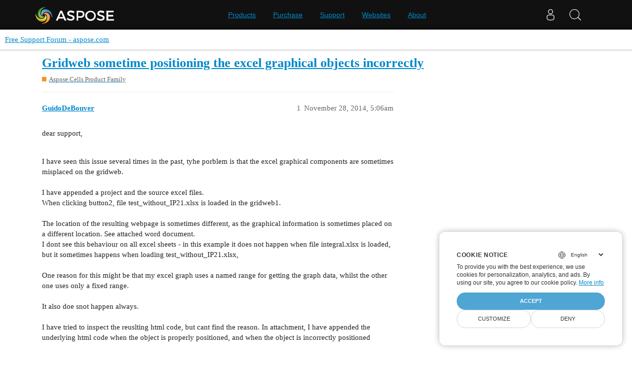

--- FILE ---
content_type: text/html; charset=utf-8
request_url: https://forum.aspose.com/t/gridweb-sometime-positioning-the-excel-graphical-objects-incorrectly/67441
body_size: 5464
content:
<!DOCTYPE html>
<html lang="en">
  <head>
    <meta charset="utf-8">
    <title>Gridweb sometime positioning the excel graphical objects incorrectly - Free Support Forum - aspose.com</title>
    <meta name="description" content="dear support,  I have seen this issue several times in the past, tyhe porblem is that the excel graphical components are sometimes misplaced on the gridweb. I have appended a project and the source excel files.When click&amp;hellip;">
    <meta name="generator" content="Discourse 3.1.1 - https://github.com/discourse/discourse version 61b51f9eb6e539825496ec00d58ce3ff53fdb578">
<link rel="icon" type="image/png" href="https://forum.aspose.com/uploads/default/optimized/3X/a/4/a490a8c91702c572db152d4e5d535431027fb777_2_32x32.png">
<link rel="apple-touch-icon" type="image/png" href="https://forum.aspose.com/uploads/discourse_instance3/optimized/1X/_129430568242d1b7f853bb13ebea28b3f6af4e7_2_180x180.png">
<meta name="theme-color" media="all" content="#ffffff">

<meta name="viewport" content="width=device-width, initial-scale=1.0, minimum-scale=1.0, user-scalable=yes, viewport-fit=cover">
<link rel="canonical" href="https://forum.aspose.com/t/gridweb-sometime-positioning-the-excel-graphical-objects-incorrectly/67441" />

<link rel="search" type="application/opensearchdescription+xml" href="https://forum.aspose.com/opensearch.xml" title="Free Support Forum - aspose.com Search">

    <link href="/stylesheets/color_definitions_scheme__2_d035a56f9300d022447df4c7c3bc99b6faffcb38.css?__ws=forum.aspose.com" media="all" rel="stylesheet" class="light-scheme"/>

  <link href="/stylesheets/desktop_4560ee16f2bea569358c6c079f45fb6f632d1256.css?__ws=forum.aspose.com" media="all" rel="stylesheet" data-target="desktop"  />



  <link href="/stylesheets/bug-notification_4560ee16f2bea569358c6c079f45fb6f632d1256.css?__ws=forum.aspose.com" media="all" rel="stylesheet" data-target="bug-notification"  />
  <link href="/stylesheets/discourse-assign_4560ee16f2bea569358c6c079f45fb6f632d1256.css?__ws=forum.aspose.com" media="all" rel="stylesheet" data-target="discourse-assign"  />
  <link href="/stylesheets/discourse-data-explorer_4560ee16f2bea569358c6c079f45fb6f632d1256.css?__ws=forum.aspose.com" media="all" rel="stylesheet" data-target="discourse-data-explorer"  />
  <link href="/stylesheets/discourse-details_4560ee16f2bea569358c6c079f45fb6f632d1256.css?__ws=forum.aspose.com" media="all" rel="stylesheet" data-target="discourse-details"  />
  <link href="/stylesheets/discourse-lazy-videos_4560ee16f2bea569358c6c079f45fb6f632d1256.css?__ws=forum.aspose.com" media="all" rel="stylesheet" data-target="discourse-lazy-videos"  />
  <link href="/stylesheets/discourse-local-dates_4560ee16f2bea569358c6c079f45fb6f632d1256.css?__ws=forum.aspose.com" media="all" rel="stylesheet" data-target="discourse-local-dates"  />
  <link href="/stylesheets/discourse-narrative-bot_4560ee16f2bea569358c6c079f45fb6f632d1256.css?__ws=forum.aspose.com" media="all" rel="stylesheet" data-target="discourse-narrative-bot"  />
  <link href="/stylesheets/discourse-presence_4560ee16f2bea569358c6c079f45fb6f632d1256.css?__ws=forum.aspose.com" media="all" rel="stylesheet" data-target="discourse-presence"  />
  <link href="/stylesheets/poll_4560ee16f2bea569358c6c079f45fb6f632d1256.css?__ws=forum.aspose.com" media="all" rel="stylesheet" data-target="poll"  />
  <link href="/stylesheets/redmine-integration_4560ee16f2bea569358c6c079f45fb6f632d1256.css?__ws=forum.aspose.com" media="all" rel="stylesheet" data-target="redmine-integration"  />
  <link href="/stylesheets/poll_desktop_4560ee16f2bea569358c6c079f45fb6f632d1256.css?__ws=forum.aspose.com" media="all" rel="stylesheet" data-target="poll_desktop"  />

  <link href="/stylesheets/desktop_theme_2_68fe6a98528e9b6fa4ab985d438c8630b064212a.css?__ws=forum.aspose.com" media="all" rel="stylesheet" data-target="desktop_theme" data-theme-id="2" data-theme-name="default"/>

    




<!-- Containerize.Menu -->


<!-- in drop down -->


<!-- meta tags for google verifications sabir -->
<meta name="google-site-verification" content="8BOpxp3woF3cayw-cHpFHtik5d0L7lwAqFIN4jdwSbE">

<!-- salman -->
<meta name="google-site-verification" content="SssKsEhfiTM44cC6utWRvILeZY1n0UXlrUppzuNuYzU">

<!-- mudasir -->
<meta name="google-site-verification" content="r9Lod8Ef-aHwZHOTExv2MbJ7rhESrSrFWflv-92LgBg">

<!-- meta tags for yandex verifications -->
<meta name="yandex-verification" content="03d3f7a17353236c">

<!-- unanswered tab -->


<!--Hide activity and summary of staff, moderators, and admin group members from ordinary users
//<script type="text/discourse-plugin" version="0.8">
//    api.onPageChange((url) => {
//        console.log("Page changed to:", url);
//
//        function isStaff() {
//            return document.body.classList.contains("staff") ||
//                          document.body.classList.contains("moderators") ||
//                          document.body.classList.contains("admins");
//        }
//
//        console.log("User is staff:", isStaff());
//
//        if (
//            (url.endsWith("/activity") || url.endsWith("/summary")) &&
//            !isStaff()
//        ) {
//            console.log("Redirecting to homepage...");
//            window.location.href = "/";
//        } else {
//            console.log("No redirect needed.");
//        }
//    });
//</script>
-->



<!-- javascript warning -->
<noscript> We're sorry Aspose doesn't work properply without JavaScript enabled. </noscript><link rel="preload" href="/theme-javascripts/011a2bc2da405ec5ea763591cc254a2f75181496.js?__ws=forum.aspose.com" as="script">
<script defer="" src="/theme-javascripts/011a2bc2da405ec5ea763591cc254a2f75181496.js?__ws=forum.aspose.com" data-theme-id="2"></script>



<!-- free support policies button -->
<link rel="preload" href="/theme-javascripts/dbfa5c8068b937e37fe71aaefda7389223502a49.js?__ws=forum.aspose.com" as="script">
<script defer="" src="/theme-javascripts/dbfa5c8068b937e37fe71aaefda7389223502a49.js?__ws=forum.aspose.com" data-theme-id="2"></script>

<link rel="preload" href="/theme-javascripts/306652c2120aa64756822704f51be7a8730d9a18.js?__ws=forum.aspose.com" as="script">
<script defer="" src="/theme-javascripts/306652c2120aa64756822704f51be7a8730d9a18.js?__ws=forum.aspose.com" data-theme-id="6"></script>

    
        <link rel="alternate nofollow" type="application/rss+xml" title="RSS feed of &#39;Gridweb sometime positioning the excel graphical objects incorrectly&#39;" href="https://forum.aspose.com/t/gridweb-sometime-positioning-the-excel-graphical-objects-incorrectly/67441.rss" />
    <meta property="og:site_name" content="Free Support Forum - aspose.com" />
<meta property="og:type" content="website" />
<meta name="twitter:card" content="summary" />
<meta name="twitter:image" content="https://forum.aspose.com/uploads/default/original/3X/5/d/5d4436543d910f1c40af94fb576b7f3beef4d3b5.png" />
<meta property="og:image" content="https://forum.aspose.com/uploads/default/original/3X/5/d/5d4436543d910f1c40af94fb576b7f3beef4d3b5.png" />
<meta property="og:url" content="https://forum.aspose.com/t/gridweb-sometime-positioning-the-excel-graphical-objects-incorrectly/67441" />
<meta name="twitter:url" content="https://forum.aspose.com/t/gridweb-sometime-positioning-the-excel-graphical-objects-incorrectly/67441" />
<meta property="og:title" content="Gridweb sometime positioning the excel graphical objects incorrectly" />
<meta name="twitter:title" content="Gridweb sometime positioning the excel graphical objects incorrectly" />
<meta property="og:description" content="dear support,  I have seen this issue several times in the past, tyhe porblem is that the excel graphical components are sometimes misplaced on the gridweb. I have appended a project and the source excel files.When clicking button2, file test_without_IP21.xlsx is loaded in the gridweb1. The location of the resulting webpage is sometimes different, as the graphical information is sometimes placed on a different location. See attached word document.I dont see this behaviour on all excel sheets - i..." />
<meta name="twitter:description" content="dear support,  I have seen this issue several times in the past, tyhe porblem is that the excel graphical components are sometimes misplaced on the gridweb. I have appended a project and the source excel files.When clicking button2, file test_without_IP21.xlsx is loaded in the gridweb1. The location of the resulting webpage is sometimes different, as the graphical information is sometimes placed on a different location. See attached word document.I dont see this behaviour on all excel sheets - i..." />
<meta property="og:article:section" content="Aspose.Cells Product Family" />
<meta property="og:article:section:color" content="F7941D" />
<meta property="article:published_time" content="2014-11-28T05:06:00+00:00" />
<meta property="og:ignore_canonical" content="true" />


    
  </head>
  <body class="crawler ">
    
<link rel="preload" href="/theme-javascripts/a6bb7475d203d07c7d2bbd7abb1861f583144f07.js?__ws=forum.aspose.com" as="script">
<script defer="" src="/theme-javascripts/a6bb7475d203d07c7d2bbd7abb1861f583144f07.js?__ws=forum.aspose.com" data-theme-id="9"></script>

    <header>
  <a href="/">
    Free Support Forum - aspose.com
  </a>
</header>

    <div id="main-outlet" class="wrap" role="main">
        <div id="topic-title">
    <h1>
      <a href="/t/gridweb-sometime-positioning-the-excel-graphical-objects-incorrectly/67441">Gridweb sometime positioning the excel graphical objects incorrectly</a>
    </h1>

      <div class="topic-category" itemscope itemtype="http://schema.org/BreadcrumbList">
          <span itemprop="itemListElement" itemscope itemtype="http://schema.org/ListItem">
            <a href="https://forum.aspose.com/c/cells/9" class="badge-wrapper bullet" itemprop="item">
              <span class='badge-category-bg' style='background-color: #F7941D'></span>
              <span class='badge-category clear-badge'>
                <span class='category-name' itemprop='name'>Aspose.Cells Product Family</span>
              </span>
            </a>
            <meta itemprop="position" content="1" />
          </span>
      </div>

  </div>

  

    <div itemscope itemtype='http://schema.org/DiscussionForumPosting'>
      <meta itemprop='headline' content='Gridweb sometime positioning the excel graphical objects incorrectly'>
        <meta itemprop='articleSection' content='Aspose.Cells Product Family'>
      <meta itemprop='keywords' content=''>
      <div itemprop='publisher' itemscope itemtype="http://schema.org/Organization">
        <meta itemprop='name' content='Aspose - File Format APIs'>
      </div>

          <div id='post_1'  class='topic-body crawler-post'>
            <div class='crawler-post-meta'>
              <span class="creator" itemprop="author" itemscope itemtype="http://schema.org/Person">
                <a itemprop="url" href='https://forum.aspose.com/u/GuidoDeBouver'><span itemprop='name'>GuidoDeBouver</span></a>
                
              </span>

              <link itemprop="mainEntityOfPage" href="https://forum.aspose.com/t/gridweb-sometime-positioning-the-excel-graphical-objects-incorrectly/67441">


              <span class="crawler-post-infos">
                  <time itemprop='datePublished' datetime='2014-11-28T05:06:00Z' class='post-time'>
                    November 28, 2014,  5:06am
                  </time>
                  <meta itemprop='dateModified' content='2014-11-28T05:06:00Z'>
              <span itemprop='position'>1</span>
              </span>
            </div>
            <div class='post' itemprop='articleBody'>
              <p>dear support,</p><div><br></div><div>I have seen this issue several times in the past, tyhe porblem is that the excel graphical components are sometimes misplaced on the gridweb.</div><div><br></div><div>I have appended a project and the source excel files.</div><div>When clicking button2, file test_without_IP21.xlsx is loaded in the gridweb1.</div><div><br></div><div>The location of the resulting webpage is sometimes different, as the graphical information is sometimes placed on a different location. See attached word document.</div><div>I dont see this behaviour on all excel sheets - in this example it does not happen when file integral.xlsx is loaded, but it sometimes happens when loading  test_without_IP21.xlsx,</div><div><br></div><div>One reason for this might be that my excel graph uses a named range for getting the graph data, whilst the other one uses only a fixed range.</div><div><br></div><div>It also doe snot happen always.</div><div><br></div><div>I have tried to inspect the reuslting html code, but cant find the reason. In attachment, I have appended the underlying html code when the object is properly positioned, and when the object is incorrectly positioned</div><div><br></div><div>Please have a look at this - i am struggling with this a long tiome already,</div><div><br></div><div><br></div><div><br></div>
            </div>

            <div itemprop="interactionStatistic" itemscope itemtype="http://schema.org/InteractionCounter">
              <meta itemprop="interactionType" content="http://schema.org/LikeAction"/>
              <meta itemprop="userInteractionCount" content="0" />
              <span class='post-likes'></span>
            </div>

            <div itemprop="interactionStatistic" itemscope itemtype="http://schema.org/InteractionCounter">
                <meta itemprop="interactionType" content="http://schema.org/CommentAction"/>
                <meta itemprop="userInteractionCount" content="0" />
              </div>

          </div>
          <div id='post_2' itemprop='comment' itemscope itemtype='http://schema.org/Comment' class='topic-body crawler-post'>
            <div class='crawler-post-meta'>
              <span class="creator" itemprop="author" itemscope itemtype="http://schema.org/Person">
                <a itemprop="url" href='https://forum.aspose.com/u/babar.raza'><span itemprop='name'>babar.raza</span></a>
                
              </span>

              <link itemprop="mainEntityOfPage" href="https://forum.aspose.com/t/gridweb-sometime-positioning-the-excel-graphical-objects-incorrectly/67441">


              <span class="crawler-post-infos">
                  <time itemprop='datePublished' datetime='2014-11-28T07:40:00Z' class='post-time'>
                    November 28, 2014,  7:40am
                  </time>
                  <meta itemprop='dateModified' content='2014-11-28T07:40:00Z'>
              <span itemprop='position'>2</span>
              </span>
            </div>
            <div class='post' itemprop='text'>
              <p>Hi Guido, </p><div><br></div><div>Thank you for sharing the sample application. </div><div><br></div><div>We have evaluated the presented case, and we are unable to replicate the problem as shown in your provided document. Please note, the chart’s image from the spreadsheet “test_without_IP21.xlsx” always renders between the cells E4 to N27. We are still working on this scenario, and we will keep you posted with updates in this regard. However, we would require the version of your Chrome installation as it seems from the attached document that you are performing the tests on the Chrome browser.</div>
            </div>

            <div itemprop="interactionStatistic" itemscope itemtype="http://schema.org/InteractionCounter">
              <meta itemprop="interactionType" content="http://schema.org/LikeAction"/>
              <meta itemprop="userInteractionCount" content="0" />
              <span class='post-likes'></span>
            </div>

            <div itemprop="interactionStatistic" itemscope itemtype="http://schema.org/InteractionCounter">
                <meta itemprop="interactionType" content="http://schema.org/CommentAction"/>
                <meta itemprop="userInteractionCount" content="0" />
              </div>

          </div>
          <div id='post_3' itemprop='comment' itemscope itemtype='http://schema.org/Comment' class='topic-body crawler-post'>
            <div class='crawler-post-meta'>
              <span class="creator" itemprop="author" itemscope itemtype="http://schema.org/Person">
                <a itemprop="url" href='https://forum.aspose.com/u/GuidoDeBouver'><span itemprop='name'>GuidoDeBouver</span></a>
                
              </span>

              <link itemprop="mainEntityOfPage" href="https://forum.aspose.com/t/gridweb-sometime-positioning-the-excel-graphical-objects-incorrectly/67441">


              <span class="crawler-post-infos">
                  <time itemprop='datePublished' datetime='2014-11-28T07:53:00Z' class='post-time'>
                    November 28, 2014,  7:53am
                  </time>
                  <meta itemprop='dateModified' content='2014-11-28T07:53:00Z'>
              <span itemprop='position'>3</span>
              </span>
            </div>
            <div class='post' itemprop='text'>
              <p>I have been using Google Chrome version <span>ersie 39.0.2171.71 m.</span></p><div><span>I guess that is the latest version.</span></div><div><span><br></span></div><div><span>The results on Firefox and Safari are even much worse - only part of the information is displayed ( see attached document ) ??? but that is another problem…</span></div><div><span><br></span></div><div><span>You have sometimes to try ten times before the proplem occurs, but then it can happen 5 times in a row.</span></div><div><span><br></span></div><div><span>My webserver is IIS, runnning on a 64 bit Windows 7.</span></div><div><span><br></span></div><div><span>I have developed using Visual Studio Express 2012.</span></div><div><span><br></span></div><div><span>If you want, I can host a webex to show you - I have been struggling with this for weeks now</span></div><div><span><br></span></div><div><span>guido</span></div><div><span><br></span></div><div><span><br></span></div><div><span><br></span></div><div><span><br></span></div><div><span><br></span></div>
            </div>

            <div itemprop="interactionStatistic" itemscope itemtype="http://schema.org/InteractionCounter">
              <meta itemprop="interactionType" content="http://schema.org/LikeAction"/>
              <meta itemprop="userInteractionCount" content="0" />
              <span class='post-likes'></span>
            </div>

            <div itemprop="interactionStatistic" itemscope itemtype="http://schema.org/InteractionCounter">
                <meta itemprop="interactionType" content="http://schema.org/CommentAction"/>
                <meta itemprop="userInteractionCount" content="0" />
              </div>

          </div>
          <div id='post_4' itemprop='comment' itemscope itemtype='http://schema.org/Comment' class='topic-body crawler-post'>
            <div class='crawler-post-meta'>
              <span class="creator" itemprop="author" itemscope itemtype="http://schema.org/Person">
                <a itemprop="url" href='https://forum.aspose.com/u/babar.raza'><span itemprop='name'>babar.raza</span></a>
                
              </span>

              <link itemprop="mainEntityOfPage" href="https://forum.aspose.com/t/gridweb-sometime-positioning-the-excel-graphical-objects-incorrectly/67441">


              <span class="crawler-post-infos">
                  <time itemprop='datePublished' datetime='2014-11-28T10:49:00Z' class='post-time'>
                    November 28, 2014, 10:49am
                  </time>
                  <meta itemprop='dateModified' content='2014-11-28T10:49:00Z'>
              <span itemprop='position'>4</span>
              </span>
            </div>
            <div class='post' itemprop='text'>
              <p>Hi Guido,</p><div><br></div><div>Thank you for your kind response. </div><div><br></div><div>I have the same version of Chrome installed on my Windows 7 Home Premium 64 bit environment. However, I have been testing the case in IISExpress within the Visual Studio 2013. I will re-evaluate the scenario by publishing the website in order to replicate the problem on my side, and will keep you posted with updates in this regard. </div>
            </div>

            <div itemprop="interactionStatistic" itemscope itemtype="http://schema.org/InteractionCounter">
              <meta itemprop="interactionType" content="http://schema.org/LikeAction"/>
              <meta itemprop="userInteractionCount" content="0" />
              <span class='post-likes'></span>
            </div>

            <div itemprop="interactionStatistic" itemscope itemtype="http://schema.org/InteractionCounter">
                <meta itemprop="interactionType" content="http://schema.org/CommentAction"/>
                <meta itemprop="userInteractionCount" content="0" />
              </div>

          </div>
          <div id='post_5' itemprop='comment' itemscope itemtype='http://schema.org/Comment' class='topic-body crawler-post'>
            <div class='crawler-post-meta'>
              <span class="creator" itemprop="author" itemscope itemtype="http://schema.org/Person">
                <a itemprop="url" href='https://forum.aspose.com/u/babar.raza'><span itemprop='name'>babar.raza</span></a>
                
              </span>

              <link itemprop="mainEntityOfPage" href="https://forum.aspose.com/t/gridweb-sometime-positioning-the-excel-graphical-objects-incorrectly/67441">


              <span class="crawler-post-infos">
                  <time itemprop='datePublished' datetime='2014-12-01T08:39:00Z' class='post-time'>
                    December 1, 2014,  8:39am
                  </time>
                  <meta itemprop='dateModified' content='2014-12-01T08:39:00Z'>
              <span itemprop='position'>5</span>
              </span>
            </div>
            <div class='post' itemprop='text'>
              <p>Hi Guido,</p><div><br></div><div>Thank you for your patience. </div><div><br></div><div>I am afraid, even after simulating your environment and trying for several times, we are still unable to replicate the said problem. We have discussed this matter with the product team, and we believe that the best approach to replicate &amp; troubleshoot this scenario would be to host your application on a public server. This way we can navigate the project as well as have access to the source code for investigation purposes. </div><div><br></div><div>Please let us know if the above requested is feasible for you.</div>
            </div>

            <div itemprop="interactionStatistic" itemscope itemtype="http://schema.org/InteractionCounter">
              <meta itemprop="interactionType" content="http://schema.org/LikeAction"/>
              <meta itemprop="userInteractionCount" content="0" />
              <span class='post-likes'></span>
            </div>

            <div itemprop="interactionStatistic" itemscope itemtype="http://schema.org/InteractionCounter">
                <meta itemprop="interactionType" content="http://schema.org/CommentAction"/>
                <meta itemprop="userInteractionCount" content="0" />
              </div>

          </div>
          <div id='post_6' itemprop='comment' itemscope itemtype='http://schema.org/Comment' class='topic-body crawler-post'>
            <div class='crawler-post-meta'>
              <span class="creator" itemprop="author" itemscope itemtype="http://schema.org/Person">
                <a itemprop="url" href='https://forum.aspose.com/u/GuidoDeBouver'><span itemprop='name'>GuidoDeBouver</span></a>
                
              </span>

              <link itemprop="mainEntityOfPage" href="https://forum.aspose.com/t/gridweb-sometime-positioning-the-excel-graphical-objects-incorrectly/67441">


              <span class="crawler-post-infos">
                  <time itemprop='datePublished' datetime='2014-12-01T10:03:00Z' class='post-time'>
                    December 1, 2014, 10:03am
                  </time>
                  <meta itemprop='dateModified' content='2014-12-01T10:03:00Z'>
              <span itemprop='position'>6</span>
              </span>
            </div>
            <div class='post' itemprop='text'>
              <p>thnaks for looking into this problem. It is really weird as it does not happen always.</p><div><br></div><div>After our mails on friday, I have decided to stick with version 8.2 for now, which does not show this problem.</div><div>All of my applications work with this version, and I need to deliver to the client, so there is no more time to test out things.</div><div><br></div><div>So I will pause the continuous migration of my code for half a year or so.  At taht stage, I will migrate to the latest evrsion and will re-open a call if the problem still exists.</div><div><br></div><div>Thnak you for your great support !!</div><div>
<div><br></div>
<div><br></div>
</div>
            </div>

            <div itemprop="interactionStatistic" itemscope itemtype="http://schema.org/InteractionCounter">
              <meta itemprop="interactionType" content="http://schema.org/LikeAction"/>
              <meta itemprop="userInteractionCount" content="0" />
              <span class='post-likes'></span>
            </div>

            <div itemprop="interactionStatistic" itemscope itemtype="http://schema.org/InteractionCounter">
                <meta itemprop="interactionType" content="http://schema.org/CommentAction"/>
                <meta itemprop="userInteractionCount" content="0" />
              </div>

          </div>
          <div id='post_7' itemprop='comment' itemscope itemtype='http://schema.org/Comment' class='topic-body crawler-post'>
            <div class='crawler-post-meta'>
              <span class="creator" itemprop="author" itemscope itemtype="http://schema.org/Person">
                <a itemprop="url" href='https://forum.aspose.com/u/babar.raza'><span itemprop='name'>babar.raza</span></a>
                
              </span>

              <link itemprop="mainEntityOfPage" href="https://forum.aspose.com/t/gridweb-sometime-positioning-the-excel-graphical-objects-incorrectly/67441">


              <span class="crawler-post-infos">
                  <time itemprop='datePublished' datetime='2014-12-01T15:42:00Z' class='post-time'>
                    December 1, 2014,  3:42pm
                  </time>
                  <meta itemprop='dateModified' content='2014-12-01T15:42:00Z'>
              <span itemprop='position'>7</span>
              </span>
            </div>
            <div class='post' itemprop='text'>
              <p>Hi Guido,</p><div><br></div><div>We are sorry, we were not of much help for this scenario as we are unable to replicate problem on our end. Anyway, we will be keep looking into the issue to replicate and isolate the problem cause to provide the fix with future release of Aspose.Cells.GridWeb component (if applicable).</div>
            </div>

            <div itemprop="interactionStatistic" itemscope itemtype="http://schema.org/InteractionCounter">
              <meta itemprop="interactionType" content="http://schema.org/LikeAction"/>
              <meta itemprop="userInteractionCount" content="0" />
              <span class='post-likes'></span>
            </div>

            <div itemprop="interactionStatistic" itemscope itemtype="http://schema.org/InteractionCounter">
                <meta itemprop="interactionType" content="http://schema.org/CommentAction"/>
                <meta itemprop="userInteractionCount" content="0" />
              </div>

          </div>
    </div>






    </div>
    <footer class="container wrap">
  <nav class='crawler-nav'>
    <ul>
      <li itemscope itemtype='http://schema.org/SiteNavigationElement'>
        <span itemprop='name'>
          <a href='/' itemprop="url">Home </a>
        </span>
      </li>
      <li itemscope itemtype='http://schema.org/SiteNavigationElement'>
        <span itemprop='name'>
          <a href='/categories' itemprop="url">Categories </a>
        </span>
      </li>
      <li itemscope itemtype='http://schema.org/SiteNavigationElement'>
        <span itemprop='name'>
          <a href='/guidelines' itemprop="url">FAQ/Guidelines </a>
        </span>
      </li>
        <li itemscope itemtype='http://schema.org/SiteNavigationElement'>
          <span itemprop='name'>
            <a href='http://www.aspose.com/corporate/legal/terms-of-use.aspx' itemprop="url">Terms of Service </a>
          </span>
        </li>
        <li itemscope itemtype='http://schema.org/SiteNavigationElement'>
          <span itemprop='name'>
            <a href='http://www.aspose.com/corporate/legal/privacy-policy.aspx' itemprop="url">Privacy Policy </a>
          </span>
        </li>
    </ul>
  </nav>
  <p class='powered-by-link'>Powered by <a href="https://www.discourse.org">Discourse</a>, best viewed with JavaScript enabled</p>
</footer>

    
    <script src="https://www.consentise.com/v1.2/consent-min.js" data-cookiedomain=".aspose.com" data-privacy-policy-url="https://about.aspose.com/legal/privacy-policy" data-preferred-color="#4FA5D3" data-default-language="en" defer="">
</script>







<link rel="preload" href="/theme-javascripts/42a519e7fd03f84da1de18e15927bcd7e4b9b6a3.js?__ws=forum.aspose.com" as="script">
<script defer="" src="/theme-javascripts/42a519e7fd03f84da1de18e15927bcd7e4b9b6a3.js?__ws=forum.aspose.com" data-theme-id="2"></script>

<script src="https://www.consentise.com/v1.2/consent-min.js" data-cookiedomain=".aspose.com" data-privacy-policy-url="https://about.aspose.com/legal/privacy-policy" data-preferred-color="#4FA5D3" data-default-language="en" defer="">
</script>
<script src="https://www.consentise.com/v1.2/consent-min.js" data-cookiedomain=".aspose.com" data-privacy-policy-url="https://about.aspose.com/legal/privacy-policy" data-preferred-color="#4FA5D3" data-default-language="en" defer="">
</script>
  </body>
  
</html>


--- FILE ---
content_type: text/css
request_url: https://forum.aspose.com/stylesheets/redmine-integration_4560ee16f2bea569358c6c079f45fb6f632d1256.css?__ws=forum.aspose.com
body_size: -165
content:
.w-450{width:450px}

/*# sourceMappingURL=redmine-integration_4560ee16f2bea569358c6c079f45fb6f632d1256.css.map?__ws=forum.aspose.com */
